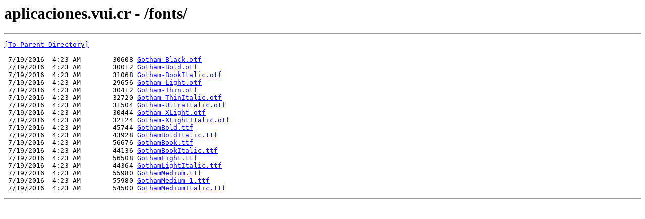

--- FILE ---
content_type: text/html; charset=UTF-8
request_url: http://aplicaciones.vui.cr/fonts/
body_size: 1903
content:
<html><head><title>aplicaciones.vui.cr - /fonts/</title></head><body><H1>aplicaciones.vui.cr - /fonts/</H1><hr>

<pre><A HREF="/">[To Parent Directory]</A><br><br> 7/19/2016  4:23 AM        30608 <A HREF="/fonts/Gotham-Black.otf">Gotham-Black.otf</A><br> 7/19/2016  4:23 AM        30012 <A HREF="/fonts/Gotham-Bold.otf">Gotham-Bold.otf</A><br> 7/19/2016  4:23 AM        31068 <A HREF="/fonts/Gotham-BookItalic.otf">Gotham-BookItalic.otf</A><br> 7/19/2016  4:23 AM        29656 <A HREF="/fonts/Gotham-Light.otf">Gotham-Light.otf</A><br> 7/19/2016  4:23 AM        30412 <A HREF="/fonts/Gotham-Thin.otf">Gotham-Thin.otf</A><br> 7/19/2016  4:23 AM        32720 <A HREF="/fonts/Gotham-ThinItalic.otf">Gotham-ThinItalic.otf</A><br> 7/19/2016  4:23 AM        31504 <A HREF="/fonts/Gotham-UltraItalic.otf">Gotham-UltraItalic.otf</A><br> 7/19/2016  4:23 AM        30444 <A HREF="/fonts/Gotham-XLight.otf">Gotham-XLight.otf</A><br> 7/19/2016  4:23 AM        32124 <A HREF="/fonts/Gotham-XLightItalic.otf">Gotham-XLightItalic.otf</A><br> 7/19/2016  4:23 AM        45744 <A HREF="/fonts/GothamBold.ttf">GothamBold.ttf</A><br> 7/19/2016  4:23 AM        43928 <A HREF="/fonts/GothamBoldItalic.ttf">GothamBoldItalic.ttf</A><br> 7/19/2016  4:23 AM        56676 <A HREF="/fonts/GothamBook.ttf">GothamBook.ttf</A><br> 7/19/2016  4:23 AM        44136 <A HREF="/fonts/GothamBookItalic.ttf">GothamBookItalic.ttf</A><br> 7/19/2016  4:23 AM        56508 <A HREF="/fonts/GothamLight.ttf">GothamLight.ttf</A><br> 7/19/2016  4:23 AM        44364 <A HREF="/fonts/GothamLightItalic.ttf">GothamLightItalic.ttf</A><br> 7/19/2016  4:23 AM        55980 <A HREF="/fonts/GothamMedium.ttf">GothamMedium.ttf</A><br> 7/19/2016  4:23 AM        55980 <A HREF="/fonts/GothamMedium_1.ttf">GothamMedium_1.ttf</A><br> 7/19/2016  4:23 AM        54500 <A HREF="/fonts/GothamMediumItalic.ttf">GothamMediumItalic.ttf</A><br></pre><hr></body></html>